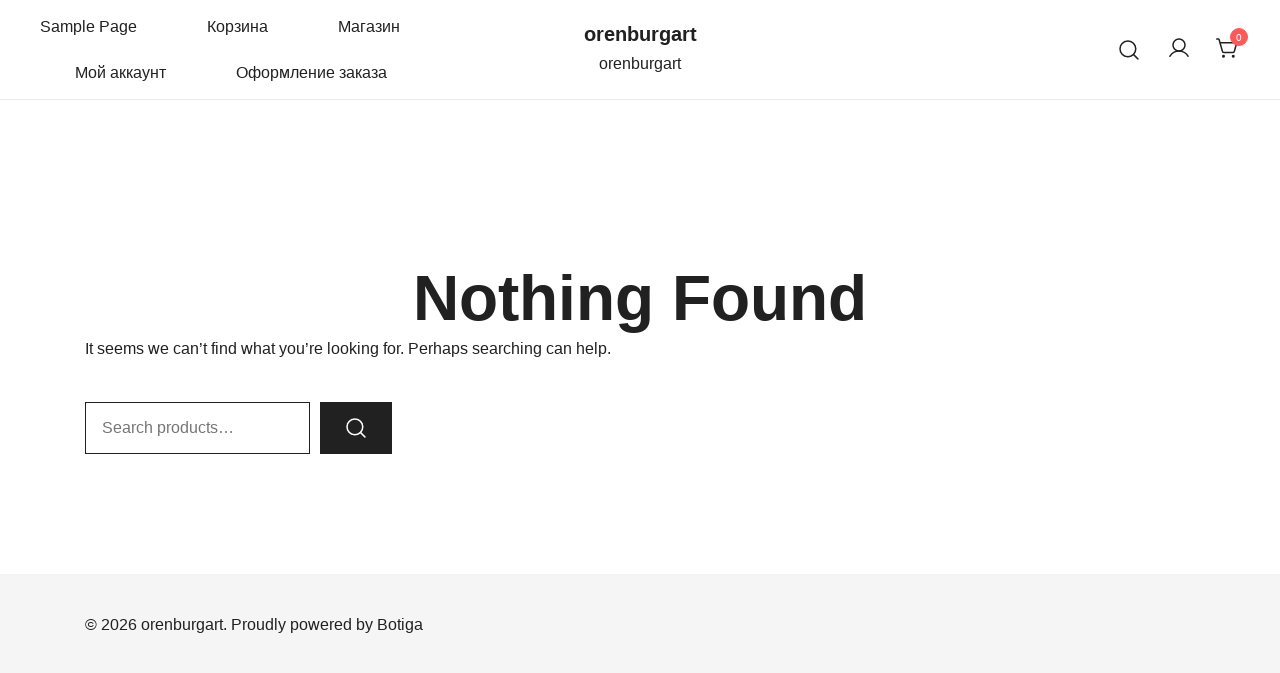

--- FILE ---
content_type: text/css
request_url: https://orenburgart.ru/wp-content/themes/or/custom-telegram.css
body_size: -443
content:
@keyframes telegram-pulse{0%,to{opacity:.9;transform:scale(1)}50%{opacity:1;transform:scale(1.15)}}.telegram-link{display:flex;align-items:center;gap:10px;text-decoration:none!important;flex-wrap:nowrap}.telegram-icon{width:35px;height:35px;background:url(/img/telegram.svg)no-repeat center;background-size:contain;animation:telegram-pulse 2s infinite;flex-shrink:0}.telegram-text{color:#2aabee;font-weight:500;font-size:16px;line-height:1.2;white-space:nowrap}.telegram-contact-block:hover .telegram-icon{animation:none}